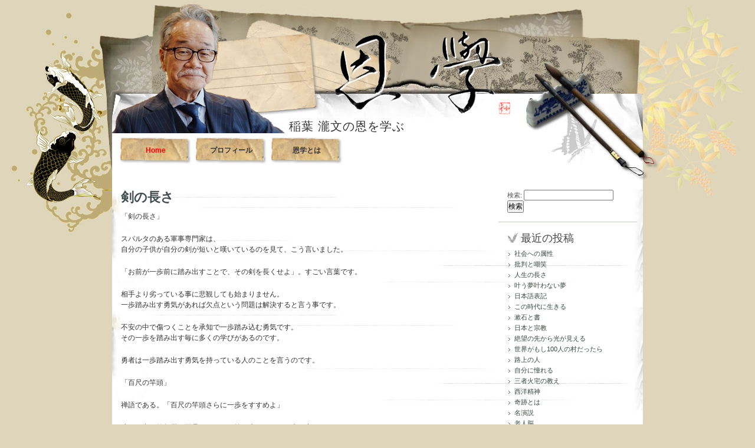

--- FILE ---
content_type: text/html; charset=UTF-8
request_url: https://inaba-ongaku.com/archives/780
body_size: 14641
content:
<!DOCTYPE html PUBLIC "-//W3C//DTD XHTML 1.0 Transitional//EN" "http://www.w3.org/TR/xhtml1/DTD/xhtml1-transitional.dtd">

<html xmlns="http://www.w3.org/1999/xhtml" lang="ja">

<head profile="http://gmpg.org/xfn/11">
<!-- Global site tag (gtag.js) - Google Analytics -->
<script async src="https://www.googletagmanager.com/gtag/js?id=UA-37870281-1"></script>
<script>
  window.dataLayer = window.dataLayer || [];
  function gtag(){dataLayer.push(arguments);}
  gtag('js', new Date());

  gtag('config', 'UA-37870281-1');
</script>

	<meta http-equiv="Content-Type" content="text/html; charset=UTF-8" />

	<title>恩学 | 剣の長さ</title>
	
	<link rel="alternate" type="application/rss+xml" title="恩学 RSS Feed" href="https://inaba-ongaku.com/feed" />
	<link rel="pingback" href="https://inaba-ongaku.com/xmlrpc.php" />
	
	<link rel="stylesheet" href="https://inaba-ongaku.com/wp-content/themes/japan-style/style.css" type="text/css" media="screen" />
	<!--[if IE]><link rel="stylesheet" type="text/css" href="https://inaba-ongaku.com/wp-content/themes/japan-style/ie.css" media="screen" /><![endif]-->
	
	<link rel='dns-prefetch' href='//s.w.org' />
		<script type="text/javascript">
			window._wpemojiSettings = {"baseUrl":"https:\/\/s.w.org\/images\/core\/emoji\/13.0.1\/72x72\/","ext":".png","svgUrl":"https:\/\/s.w.org\/images\/core\/emoji\/13.0.1\/svg\/","svgExt":".svg","source":{"concatemoji":"https:\/\/inaba-ongaku.com\/wp-includes\/js\/wp-emoji-release.min.js?ver=5.6.16"}};
			!function(e,a,t){var n,r,o,i=a.createElement("canvas"),p=i.getContext&&i.getContext("2d");function s(e,t){var a=String.fromCharCode;p.clearRect(0,0,i.width,i.height),p.fillText(a.apply(this,e),0,0);e=i.toDataURL();return p.clearRect(0,0,i.width,i.height),p.fillText(a.apply(this,t),0,0),e===i.toDataURL()}function c(e){var t=a.createElement("script");t.src=e,t.defer=t.type="text/javascript",a.getElementsByTagName("head")[0].appendChild(t)}for(o=Array("flag","emoji"),t.supports={everything:!0,everythingExceptFlag:!0},r=0;r<o.length;r++)t.supports[o[r]]=function(e){if(!p||!p.fillText)return!1;switch(p.textBaseline="top",p.font="600 32px Arial",e){case"flag":return s([127987,65039,8205,9895,65039],[127987,65039,8203,9895,65039])?!1:!s([55356,56826,55356,56819],[55356,56826,8203,55356,56819])&&!s([55356,57332,56128,56423,56128,56418,56128,56421,56128,56430,56128,56423,56128,56447],[55356,57332,8203,56128,56423,8203,56128,56418,8203,56128,56421,8203,56128,56430,8203,56128,56423,8203,56128,56447]);case"emoji":return!s([55357,56424,8205,55356,57212],[55357,56424,8203,55356,57212])}return!1}(o[r]),t.supports.everything=t.supports.everything&&t.supports[o[r]],"flag"!==o[r]&&(t.supports.everythingExceptFlag=t.supports.everythingExceptFlag&&t.supports[o[r]]);t.supports.everythingExceptFlag=t.supports.everythingExceptFlag&&!t.supports.flag,t.DOMReady=!1,t.readyCallback=function(){t.DOMReady=!0},t.supports.everything||(n=function(){t.readyCallback()},a.addEventListener?(a.addEventListener("DOMContentLoaded",n,!1),e.addEventListener("load",n,!1)):(e.attachEvent("onload",n),a.attachEvent("onreadystatechange",function(){"complete"===a.readyState&&t.readyCallback()})),(n=t.source||{}).concatemoji?c(n.concatemoji):n.wpemoji&&n.twemoji&&(c(n.twemoji),c(n.wpemoji)))}(window,document,window._wpemojiSettings);
		</script>
		<style type="text/css">
img.wp-smiley,
img.emoji {
	display: inline !important;
	border: none !important;
	box-shadow: none !important;
	height: 1em !important;
	width: 1em !important;
	margin: 0 .07em !important;
	vertical-align: -0.1em !important;
	background: none !important;
	padding: 0 !important;
}
</style>
	<link rel='stylesheet' id='wp-block-library-css'  href='https://inaba-ongaku.com/wp-includes/css/dist/block-library/style.min.css?ver=5.6.16' type='text/css' media='all' />
<link rel="https://api.w.org/" href="https://inaba-ongaku.com/wp-json/" /><link rel="alternate" type="application/json" href="https://inaba-ongaku.com/wp-json/wp/v2/posts/780" /><link rel="EditURI" type="application/rsd+xml" title="RSD" href="https://inaba-ongaku.com/xmlrpc.php?rsd" />
<link rel="wlwmanifest" type="application/wlwmanifest+xml" href="https://inaba-ongaku.com/wp-includes/wlwmanifest.xml" /> 
<meta name="generator" content="WordPress 5.6.16" />
<link rel="canonical" href="https://inaba-ongaku.com/archives/780" />
<link rel='shortlink' href='https://inaba-ongaku.com/?p=780' />
<link rel="alternate" type="application/json+oembed" href="https://inaba-ongaku.com/wp-json/oembed/1.0/embed?url=https%3A%2F%2Finaba-ongaku.com%2Farchives%2F780" />
<link rel="alternate" type="text/xml+oembed" href="https://inaba-ongaku.com/wp-json/oembed/1.0/embed?url=https%3A%2F%2Finaba-ongaku.com%2Farchives%2F780&#038;format=xml" />
<style type="text/css">.recentcomments a{display:inline !important;padding:0 !important;margin:0 !important;}</style></head>

<body data-rsssl=1>

	<div id="header">
		<h1><a href="https://inaba-ongaku.com/">恩学</a></h1>
                <h2><span>稲葉 瀧文の恩を学ぶ</span></h2>

              <div id="nav">
		<ul>
			<li class="current_page_item"><a href="https://inaba-ongaku.com/">Home</a></li>
			<li class="page_item page-item-9"><a href="https://inaba-ongaku.com/%e3%83%97%e3%83%ad%e3%83%95%e3%82%a3%e3%83%bc%e3%83%ab">プロフィール</a></li>
<li class="page_item page-item-12"><a href="https://inaba-ongaku.com/%e6%81%a9%e5%ad%a6%e3%81%a8%e3%81%af">恩学とは</a></li>
		</ul>
		
	      </div>
		
	</div>

	
	
	<div id="wrapper">
<div id="content">

	
		<div class="post" id="post-780">
			<h1>剣の長さ</h1>

			<p>「剣の長さ」</p>
<p>スパルタのある軍事専門家は、<br />
自分の子供が自分の剣が短いと嘆いているのを見て、こう言いました。</p>
<p>「お前が一歩前に踏み出すことで、その剣を長くせよ」。すごい言葉です。</p>
<p>相手より劣っている事に悲観しても始まりません。<br />
一歩踏み出す勇気があれば欠点という問題は解決すると言う事です。</p>
<p>不安の中で傷つくことを承知で一歩踏み込む勇気です。<br />
その一歩を踏み出す毎に多くの学びがあるのです。</p>
<p>勇者は一歩踏み出す勇気を持っている人のことを言うのです。</p>
<p>「百尺の竿頭」</p>
<p>禅語である。「百尺の竿頭さらに一歩をすすめよ」</p>
<p>迷いの多い修行僧に百尺（30m）の竿の先よりもっと先に出ろ、<br />
死ぬか生きるかを考えるようではまだまだ修行が足りない、<br />
仏の教えに間違いはないのだから更に一歩進めよと云うことです。</p>
<p>努力なしで手に入る知識などはまったく役に立ちません。</p>
<p>百万語の仏教書を読んだところで意味などないのです。<br />
自らの体験を持って手に入れた知識は万人の手助けとなるのです。</p>
<p>勇者は恐怖に打ち克って他人を守る人のことを言うのです。</p>
<p>「欠点が長所」</p>
<p>歌の下手な歌手が一曲だけヒットを出しました。<br />
出身地の訛りがひどくおまけに胴長短足で見た目も悪い。<br />
その彼がある日役者に転向をしたのです。</p>
<p>歌手が役者へ転向して成功の例が無い時代でした。<br />
彼の個性を見出した脚本家が彼を絶賛したと聞いています。</p>
<p>「あなたの欠点がすべて長所なのよ」</p>
<p>その一言で彼は日本でも有名な役者となったのです。<br />
本人の持っていたコンプレックスは役者として必要だったのです。<br />
彼はスパルタの剣を使ったのです。</p>
<p>勇者は剣の長さではなく剣の使い方を知っている人のことを言うのです。</p>
<p>「溺れる藁」</p>
<p>諺に「溺れる者は藁をもつかむ」というのがあります。<br />
困った時には小さな希望も大きく感じてしまう事があります。<br />
しかし藁は、藁なんだ！何の役にも立たないと云う事です。</p>
<p>貧すれば善人も邪悪な気持ちになり、<br />
生きるためには悪行も仕方が無いと言い訳をします。<br />
小さな悪から大きな悪に変わるのにはさほど時間が掛りません。</p>
<p>もがけばもがくほど悪い流れの方向に引っ張られるのです。</p>
<p>自力で助かる方法は流れに身を任すしかないのです。<br />
「流れる石は激流を選べず」どのような流れにも適応するしかないのです。<br />
小さな救いで抵抗するよりは、流れに身を任している方が運は開くのです。</p>
<p>勇者は自ら激流に飛び込む事が出来る人のことを言うのです。</p>
<p>「それでも」</p>
<p>マザーテレサの言葉です。</p>
<p>あなたがした、いい行いは、明日には忘れられます。<br />
それでも、いい行いをしなさい</p>
<p>誠実さと親しみやすさは、あなたを容易に傷つけます。<br />
それでも、誠実で親しみやすくありなさい。</p>
<p>本当に助けが必要な人々ですが、彼らを助けたら、彼らに襲われるかもしれません。<br />
それでも彼らを助けなさい。</p>
<p>持っている一番いいものを分け与えると、自分はひどい目にあうかもしれません。<br />
それでも一番いいものを分け与えなさい</p>
<p>勇者は自分の損得では無く純粋に困っている人を助けることができる人を言うのです。</p>
<p>すべてはスパルタの剣と同じ内容です。</p>
<p>一歩踏み出した勇気が成功への道を開かせるのです。</p>
<p>&nbsp;</p>

						
			<div class="post-info">
				7月 3rd, 2013 in
				<a href="https://inaba-ongaku.com/archives/category/ongaku" rel="category tag">恩学</a>											</div>
		</div>

		
 
			<!-- If comments are closed. -->
		




	
</div>

<div id="sidebar">
<div class="block"><form role="search" method="get" id="searchform" class="searchform" action="https://inaba-ongaku.com/">
				<div>
					<label class="screen-reader-text" for="s">検索:</label>
					<input type="text" value="" name="s" id="s" />
					<input type="submit" id="searchsubmit" value="検索" />
				</div>
			</form></div>
		<div class="block">
		<h3 class="widgettitle">最近の投稿</h3>
		<ul>
											<li>
					<a href="https://inaba-ongaku.com/archives/3022">社会への属性</a>
									</li>
											<li>
					<a href="https://inaba-ongaku.com/archives/3019">批判と嘲笑</a>
									</li>
											<li>
					<a href="https://inaba-ongaku.com/archives/3017">人生の長さ</a>
									</li>
											<li>
					<a href="https://inaba-ongaku.com/archives/3009">叶う夢叶わない夢</a>
									</li>
											<li>
					<a href="https://inaba-ongaku.com/archives/3004">日本語表記</a>
									</li>
											<li>
					<a href="https://inaba-ongaku.com/archives/3001">この時代に生きる</a>
									</li>
											<li>
					<a href="https://inaba-ongaku.com/archives/2998">漱石と書</a>
									</li>
											<li>
					<a href="https://inaba-ongaku.com/archives/2996">日本と宗教</a>
									</li>
											<li>
					<a href="https://inaba-ongaku.com/archives/2991">絶望の先から光が見える</a>
									</li>
											<li>
					<a href="https://inaba-ongaku.com/archives/2988">世界がもし100人の村だったら</a>
									</li>
											<li>
					<a href="https://inaba-ongaku.com/archives/2985">路上の人</a>
									</li>
											<li>
					<a href="https://inaba-ongaku.com/archives/2980">自分に憧れる</a>
									</li>
											<li>
					<a href="https://inaba-ongaku.com/archives/2977">三者火宅の教え</a>
									</li>
											<li>
					<a href="https://inaba-ongaku.com/archives/2974">西洋精神</a>
									</li>
											<li>
					<a href="https://inaba-ongaku.com/archives/2972">奇跡とは</a>
									</li>
											<li>
					<a href="https://inaba-ongaku.com/archives/2967">名演説</a>
									</li>
											<li>
					<a href="https://inaba-ongaku.com/archives/2965">老人脳</a>
									</li>
											<li>
					<a href="https://inaba-ongaku.com/archives/2960">魂とは</a>
									</li>
											<li>
					<a href="https://inaba-ongaku.com/archives/2957">縄文時代</a>
									</li>
											<li>
					<a href="https://inaba-ongaku.com/archives/2954">何を残すか</a>
									</li>
											<li>
					<a href="https://inaba-ongaku.com/archives/2951">孫子とは</a>
									</li>
											<li>
					<a href="https://inaba-ongaku.com/archives/2946">歩き方作法</a>
									</li>
											<li>
					<a href="https://inaba-ongaku.com/archives/2944">負ける勇気</a>
									</li>
											<li>
					<a href="https://inaba-ongaku.com/archives/2939">表層意識</a>
									</li>
											<li>
					<a href="https://inaba-ongaku.com/archives/2936">出会いの大切さ</a>
									</li>
											<li>
					<a href="https://inaba-ongaku.com/archives/2933">夢を追いかけて</a>
									</li>
											<li>
					<a href="https://inaba-ongaku.com/archives/2931">人生のクライマックス</a>
									</li>
											<li>
					<a href="https://inaba-ongaku.com/archives/2926">心のあり方</a>
									</li>
											<li>
					<a href="https://inaba-ongaku.com/archives/2924">落ち着くとは</a>
									</li>
											<li>
					<a href="https://inaba-ongaku.com/archives/2917">問いを放て</a>
									</li>
					</ul>

		</div><div class="block"><h3 class="widgettitle">カテゴリー</h3>
			<ul>
					<li class="cat-item cat-item-3"><a href="https://inaba-ongaku.com/archives/category/ongaku">恩学</a> (700)
</li>
			</ul>

			</div><div class="block"><h3 class="widgettitle">最近のコメント</h3><ul id="recentcomments"></ul></div></div>	</div>
	
	<div id="footer">
             <div class="rss"><a href="https://inaba-ongaku.com/feed" id="feed"><img src="https://inaba-ongaku.com/wp-content/themes/japan-style/images/rss.jpg" alt="rss" /></a></div>
        <div id="footer-inner">
		<p>
			恩学 is powered by
			<a href="http://wordpress.org/">WordPress</a> | 
			<a href="https://inaba-ongaku.com/feed">Entries RSS</a>
			and <a href="https://inaba-ongaku.com/comments/feed">Comments RSS</a>
		</p>
		<p>Copyright &copy; 2008. All right reserved. Theme Design by <a href="http://blog.gooddesignweb.com">Good Design Web</a></p>
	</div></div>


</body>
</html>

--- FILE ---
content_type: text/css
request_url: https://inaba-ongaku.com/wp-content/themes/japan-style/style.css
body_size: 9030
content:
/*
Theme Name: japan-style
Description: japan-style Wordpress Theme by<a href="http://blog.gooddesignweb.com/">Good Design Web</a>
Version: 1.2
Author: Good Design Web
Author URI: http://blog.gooddesignweb.com/
Tags: fixed width, two columns, right sidebar, valid XHTML, valid CSS
*/

/* Reset
-------------------------------------------------------------------*/
* { padding: 0; margin: 0; }
ul li, ol li { list-style: none; list-style-position: inside; }
ol ol, ul ul, ol ul, ul ol { margin-left: 20px; margin-bottom: 0; }
img { border: none; }



/* Body
-------------------------------------------------------------------*/
body { 
        margin: 0 auto;
        font: 12px/18px Verdana, Helvetica, Arial, Geneva, sans-serif; 
	color: #333; 
	background: #DED5BA url(images/bg.jpg) no-repeat center top; 
}

*:first-child+html body {background: #DED5BA url(images/bg.jpg) no-repeat center -8px;}

* html body {background: #DED5BA url(images/bg.jpg) no-repeat center -8px;}

h1, h2, h3, h4, h5, h6 { font-family: "Trebuchet MS", Helvetica, Arial, Geneva, Sans-Serif; color: #414d4c; }
h1 { font-size: 22px; line-height: 26px; margin-bottom: 10px; }
h2 { font-size: 12px; line-height: 24px; margin-bottom: 7px; font-weight: normal; }
h3 { font-size: 18px; line-height: 22px; margin-bottom: 5px; }
h4 { font-size: 16px; line-height: 20px; margin-bottom: 5px; }
h5 { font-size: 14px; line-height: 18px; margin-bottom: 5px; }
h6 { font-size: 12px; line-height: 16px; margin-bottom: 5px; }

h1 span { color: #999; }

a { color: #3b5a4a; }
a:hover { color: #3b5a4a; }
a:visited { color: #3b5a4a; }

p { margin-bottom: 10px; }

input, textarea { font: 12px Verdana, Helvetica, Arial, Geneva, sans-serif; }

blockquote { 
	font: italic 14px/22px Georgia, Serif; 
	padding: 5px 10px;
	margin-bottom: 20px;
	background: #e4ede2; 
}



/* Header
-------------------------------------------------------------------*/
#header { 
	width: 960px; 
	height: 300px; 
        margin: 0 auto;
	background: url(images/header_bg3.jpg) no-repeat center; 
	position: relative; 
}
#header h1 { 
        width: 230px;
        position: absolute;
        top: -80px;
        left: 160px;
	font: 20px Verdana; 
	padding-top: 10px; 
	margin-bottom: 0; 
	color: #fff; 
}
#header h1 a {
        color: #333; 
	text-decoration: none; 
}
#header span {
        position: absolute;
        top: 195px;
        left: 320px; 
	padding-left: 10px; 
	font-size: 20px; 
	color: #333;
	letter-spacing:1px;
}


/* Container
-------------------------------------------------------------------*/
#wrapper { 
	width: 900px; 
	overflow: hidden; 
	background: url(images/container_bg.jpg) repeat-y;
        margin: 0 auto; 
}



/* Navigation
-------------------------------------------------------------------*/
#nav { 
	width: 800px; 
	height: 45px; 
	margin-left: 30px; 
	position: relative;
        top: 225px;
}
#nav ul { 
	margin-left: 10px; 
	position: absolute; 
	bottom: -1px; 
	overflow: hidden; 
	height: 45px; 
}
#nav ul li { 
	float: left; 
	margin-right: 3px; 
	padding-left: 3px; 
        font-weight: bold;
}
#nav ul li.current_page_item { 
        width: 122px;
        height: 45px;
}
#nav ul li a {
        width: 122px;
        height: 45px;
        background: url(images/nav_bg.jpg) no-repeat; 
	display: block; 
	text-decoration: none; 
	color: #333; 
	line-height: 45px; 
	text-align: center;
}
#nav ul li a:hover { color: #555; }
#nav ul li.current_page_item a { background: url(images/nav_bg.jpg) no-repeat; color: #ff0000; }



/* Content
-------------------------------------------------------------------*/
#content { 
	width: 600px; 
	float: left; 
	padding: 15px; 
}
#content .post { margin-bottom: 40px; }
#content .post p { margin-bottom: 20px; }
#content .post h3 a { text-decoration: none; font-size: 20px; padding-left: 20px; }
#content .post-list li { list-style: none; }

#content .post .post-info { 
	clear: both; 
	font-size: 11px; 
	color: #777; 
	padding: 15px 5px 5px 5px; 
	margin-bottom: 20px; 
        text-align: right;
	background: url(images/meta_bg.gif) top center no-repeat; 
}
#content .post .post-info a { color: #333; text-decoration:none; }
#content .post .post-info a:hover { color: #555; text-decoration:none; }

#content #pages { text-align: center; }
#content #pages a { font: bold 20px "Trebuchet MS"; color: #414d4c; text-decoration: none; }
#content #pages a:hover { color: #1e2726; }

#content ul, ol, dl { margin-bottom: 20px; }
#content ul { 
	list-style: disc;
	list-style-position: inside; 
}
#content ol { 
	list-style: decimal; 
	list-style-position: inside; 
}
#content dl dt { 
	font-weight: bold;
}
#content dl dd { 
	font-style: italic;
	margin: 0 0 5px 20px;
	color: #555;
}

.aligncenter { margin-left: auto; margin-right: auto; }
.alignleft { float: left; margin: 5px 15px 10px 0; }
.alignright { float: right; margin: 5px 0 10px 15px; }



/* Sidebar
-------------------------------------------------------------------*/
#sidebar { 
	width: 235px;
	float: right;
	font-size: 11px; 
	margin: 0 10px 10px 0;
	color: #555;
}

#sidebar h3 { 
        font: normal 18px Verdana, Arial, Sans-Serif; 
        color: #444; 
        background: url(images/sidetitle_bg.gif) no-repeat;
        padding-left: 23px;
}

#sidebar a { color: #38463e; text-decoration: none; }
#sidebar a:hover { color: #38463e; }

#sidebar .block {
	width: 205px;
	padding: 15px; 
	border-bottom: 1px solid #bfccbf; 
	overflow: hidden;
	color: #555;
}
#sidebar .block li { 
	background: url(images/arrow.gif) no-repeat 2px 8px; 
	padding-left: 12px;
}
#sidebar .block a:hover { color: #777; }

/* Calendar */
#sidebar .block #calendar_wrap a { }
#sidebar .block #calendar_wrap .pad { background: none; }
#sidebar .block #calendar_wrap #prev { background: none; }
#sidebar .block #calendar_wrap #next { background: none; }
#sidebar .block #calendar_wrap table { width: 100%; margin: 0;padding: 0;}
#sidebar .block #calendar_wrap table th { width: 14.2%; }
#sidebar .block #calendar_wrap table td { width: 14.2%; background: #d6ded4; text-align: center; color: #888; }



/* Search
-------------------------------------------------------------------*/
#search {
	
}

#search input { border: 0; }

#search #s { 
	width: 150px;
        height: 26px;
	padding: 3px 0 4px 5px;
	margin-right: -4px;
	vertical-align: top;
	line-height: 0;
	font: normal 12px Verdana;
	vertical-align: top;
	color: #333;
	background: url(images/search_bg.jpg) no-repeat;
}
#search #searchsubmit { 
	width: 56px; 
	height: 26px;
        text-align: center;
	background: url(images/searchbt_bg.jpg) no-repeat;
        font-weight: bold;
}
.bt{
        cursor: pointer;
}



/* Comments
-------------------------------------------------------------------*/
.comments-title { 
	text-align: center; 
	font: bold 17px "Trebuchet MS", Helvetica, Arial, Geneva; 
	color: #414d4c; 
}
#comments .comment { 
	background: #E7E8EB; 
	margin-bottom: 10px; 
	overflow: hidden; 
	width: 600px; 
	padding-bottom: 5px; 
}
#comments .comment .comment-avatar { 
	float: left; 
	width: 50px; 
	padding: 5px 7px; 
}

#comments .comment .comment-content { 
	float: left; 
	padding: 10px 15px; 
	margin: 5px 5px 0 0; 
	width: 500px; 
	background: #F7F8F9; 
}
#comments .comment .comment-content a { color: #444; }


#comments .comment .comment-info { 
	font-size: 11px;
	color: #777;
	margin-bottom: 5px; 
}
#comments .comment .comment-info span {
	font: bold 16px "Trebuchet MS", Helvetica, Arial, Geneva;  	
	padding-right: 10px; 
	margin-bottom: 5px;
}
#comments .comment .comment-info a { 
	color: #444; 
	text-decoration: none;
}




/* Comment Form
-------------------------------------------------------------------*/
#commentform { 
	background: #F7F8F9; 
	border: 5px solid #E7E8EB; 
	padding: 10px; 
	color: #555; 
}
#commentform p { margin-bottom: 7px; }
#commentform textarea { 
	width: 565px; 
	border: 1px solid #aaa; 
	height: 120px;
}
#commentform input.text { 
	width: 150px; 
	border: 1px solid #aaa; 
	margin-right: 5px; 
	padding: 3px 3px; 
}
#commentform input#submit {
        width: 148px;
        height: 30px;
        background: url(images/submit_bg.gif) no-repeat;
        text-align: center;
        border: none;
}




/* Footer
-------------------------------------------------------------------*/

#footer { 
	width: 960px; 
        height: 295px;
	margin: 0 auto; 
	background: url(images/footer_bg.jpg) no-repeat;
        position: relative; 
}

.rss {
        float: right;
	width: 200px; 
        height: 73px;
}

#footer-inner {

        clear: both;
        text-align: center; 
	width: 900px; 
	margin: 0 auto;
        padding-top: 10px; 
}
#footer p { 
	font-size: 11px; 
	margin: 0; 
}
#footer a { color: #ff0000; }






